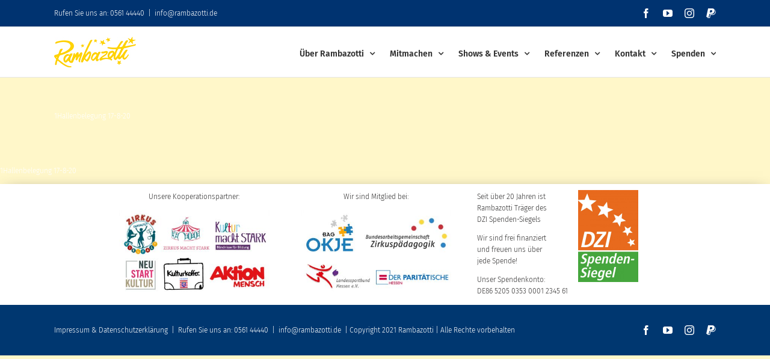

--- FILE ---
content_type: application/x-javascript; charset=utf-8
request_url: https://consent.cookiebot.com/53dc0820-28e3-4881-80b2-c6794b4470b2/cc.js?renew=false&referer=rambazotti.de&dnt=false&init=false&culture=DE
body_size: 247
content:
if(console){var cookiedomainwarning='Error: The domain RAMBAZOTTI.DE is not authorized to show the cookie banner for domain group ID 53dc0820-28e3-4881-80b2-c6794b4470b2. Please add it to the domain group in the Cookiebot Manager to authorize the domain.';if(typeof console.warn === 'function'){console.warn(cookiedomainwarning)}else{console.log(cookiedomainwarning)}};